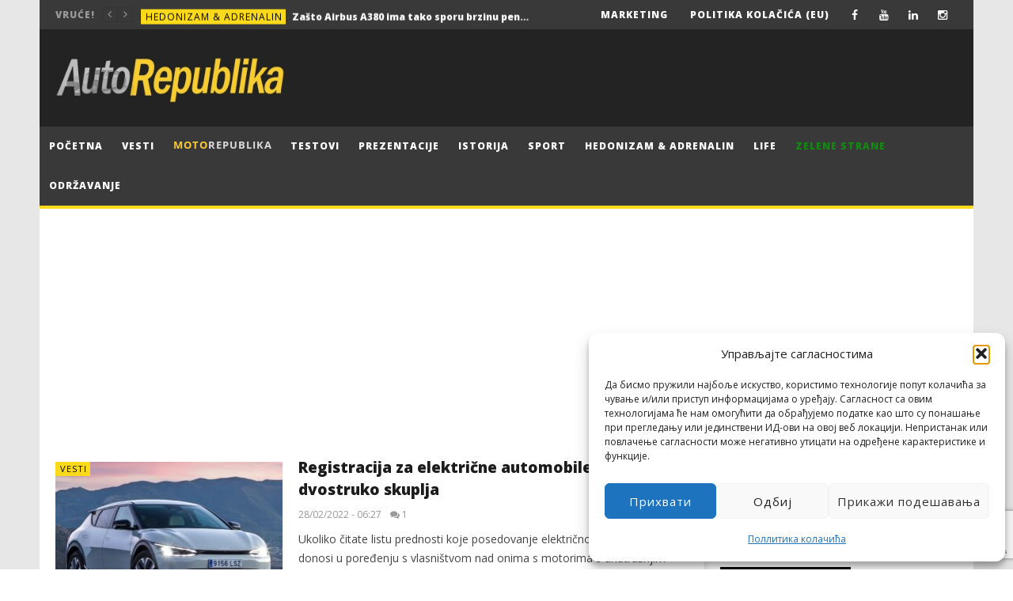

--- FILE ---
content_type: text/html; charset=utf-8
request_url: https://www.google.com/recaptcha/api2/anchor?ar=1&k=6LdimN8UAAAAAM-KXhf9lztjn4VhRayy3taNyYxx&co=aHR0cHM6Ly9hdXRvcmVwdWJsaWthLmNvbTo0NDM.&hl=en&v=PoyoqOPhxBO7pBk68S4YbpHZ&size=invisible&anchor-ms=80000&execute-ms=30000&cb=ye837qyx9n06
body_size: 48596
content:
<!DOCTYPE HTML><html dir="ltr" lang="en"><head><meta http-equiv="Content-Type" content="text/html; charset=UTF-8">
<meta http-equiv="X-UA-Compatible" content="IE=edge">
<title>reCAPTCHA</title>
<style type="text/css">
/* cyrillic-ext */
@font-face {
  font-family: 'Roboto';
  font-style: normal;
  font-weight: 400;
  font-stretch: 100%;
  src: url(//fonts.gstatic.com/s/roboto/v48/KFO7CnqEu92Fr1ME7kSn66aGLdTylUAMa3GUBHMdazTgWw.woff2) format('woff2');
  unicode-range: U+0460-052F, U+1C80-1C8A, U+20B4, U+2DE0-2DFF, U+A640-A69F, U+FE2E-FE2F;
}
/* cyrillic */
@font-face {
  font-family: 'Roboto';
  font-style: normal;
  font-weight: 400;
  font-stretch: 100%;
  src: url(//fonts.gstatic.com/s/roboto/v48/KFO7CnqEu92Fr1ME7kSn66aGLdTylUAMa3iUBHMdazTgWw.woff2) format('woff2');
  unicode-range: U+0301, U+0400-045F, U+0490-0491, U+04B0-04B1, U+2116;
}
/* greek-ext */
@font-face {
  font-family: 'Roboto';
  font-style: normal;
  font-weight: 400;
  font-stretch: 100%;
  src: url(//fonts.gstatic.com/s/roboto/v48/KFO7CnqEu92Fr1ME7kSn66aGLdTylUAMa3CUBHMdazTgWw.woff2) format('woff2');
  unicode-range: U+1F00-1FFF;
}
/* greek */
@font-face {
  font-family: 'Roboto';
  font-style: normal;
  font-weight: 400;
  font-stretch: 100%;
  src: url(//fonts.gstatic.com/s/roboto/v48/KFO7CnqEu92Fr1ME7kSn66aGLdTylUAMa3-UBHMdazTgWw.woff2) format('woff2');
  unicode-range: U+0370-0377, U+037A-037F, U+0384-038A, U+038C, U+038E-03A1, U+03A3-03FF;
}
/* math */
@font-face {
  font-family: 'Roboto';
  font-style: normal;
  font-weight: 400;
  font-stretch: 100%;
  src: url(//fonts.gstatic.com/s/roboto/v48/KFO7CnqEu92Fr1ME7kSn66aGLdTylUAMawCUBHMdazTgWw.woff2) format('woff2');
  unicode-range: U+0302-0303, U+0305, U+0307-0308, U+0310, U+0312, U+0315, U+031A, U+0326-0327, U+032C, U+032F-0330, U+0332-0333, U+0338, U+033A, U+0346, U+034D, U+0391-03A1, U+03A3-03A9, U+03B1-03C9, U+03D1, U+03D5-03D6, U+03F0-03F1, U+03F4-03F5, U+2016-2017, U+2034-2038, U+203C, U+2040, U+2043, U+2047, U+2050, U+2057, U+205F, U+2070-2071, U+2074-208E, U+2090-209C, U+20D0-20DC, U+20E1, U+20E5-20EF, U+2100-2112, U+2114-2115, U+2117-2121, U+2123-214F, U+2190, U+2192, U+2194-21AE, U+21B0-21E5, U+21F1-21F2, U+21F4-2211, U+2213-2214, U+2216-22FF, U+2308-230B, U+2310, U+2319, U+231C-2321, U+2336-237A, U+237C, U+2395, U+239B-23B7, U+23D0, U+23DC-23E1, U+2474-2475, U+25AF, U+25B3, U+25B7, U+25BD, U+25C1, U+25CA, U+25CC, U+25FB, U+266D-266F, U+27C0-27FF, U+2900-2AFF, U+2B0E-2B11, U+2B30-2B4C, U+2BFE, U+3030, U+FF5B, U+FF5D, U+1D400-1D7FF, U+1EE00-1EEFF;
}
/* symbols */
@font-face {
  font-family: 'Roboto';
  font-style: normal;
  font-weight: 400;
  font-stretch: 100%;
  src: url(//fonts.gstatic.com/s/roboto/v48/KFO7CnqEu92Fr1ME7kSn66aGLdTylUAMaxKUBHMdazTgWw.woff2) format('woff2');
  unicode-range: U+0001-000C, U+000E-001F, U+007F-009F, U+20DD-20E0, U+20E2-20E4, U+2150-218F, U+2190, U+2192, U+2194-2199, U+21AF, U+21E6-21F0, U+21F3, U+2218-2219, U+2299, U+22C4-22C6, U+2300-243F, U+2440-244A, U+2460-24FF, U+25A0-27BF, U+2800-28FF, U+2921-2922, U+2981, U+29BF, U+29EB, U+2B00-2BFF, U+4DC0-4DFF, U+FFF9-FFFB, U+10140-1018E, U+10190-1019C, U+101A0, U+101D0-101FD, U+102E0-102FB, U+10E60-10E7E, U+1D2C0-1D2D3, U+1D2E0-1D37F, U+1F000-1F0FF, U+1F100-1F1AD, U+1F1E6-1F1FF, U+1F30D-1F30F, U+1F315, U+1F31C, U+1F31E, U+1F320-1F32C, U+1F336, U+1F378, U+1F37D, U+1F382, U+1F393-1F39F, U+1F3A7-1F3A8, U+1F3AC-1F3AF, U+1F3C2, U+1F3C4-1F3C6, U+1F3CA-1F3CE, U+1F3D4-1F3E0, U+1F3ED, U+1F3F1-1F3F3, U+1F3F5-1F3F7, U+1F408, U+1F415, U+1F41F, U+1F426, U+1F43F, U+1F441-1F442, U+1F444, U+1F446-1F449, U+1F44C-1F44E, U+1F453, U+1F46A, U+1F47D, U+1F4A3, U+1F4B0, U+1F4B3, U+1F4B9, U+1F4BB, U+1F4BF, U+1F4C8-1F4CB, U+1F4D6, U+1F4DA, U+1F4DF, U+1F4E3-1F4E6, U+1F4EA-1F4ED, U+1F4F7, U+1F4F9-1F4FB, U+1F4FD-1F4FE, U+1F503, U+1F507-1F50B, U+1F50D, U+1F512-1F513, U+1F53E-1F54A, U+1F54F-1F5FA, U+1F610, U+1F650-1F67F, U+1F687, U+1F68D, U+1F691, U+1F694, U+1F698, U+1F6AD, U+1F6B2, U+1F6B9-1F6BA, U+1F6BC, U+1F6C6-1F6CF, U+1F6D3-1F6D7, U+1F6E0-1F6EA, U+1F6F0-1F6F3, U+1F6F7-1F6FC, U+1F700-1F7FF, U+1F800-1F80B, U+1F810-1F847, U+1F850-1F859, U+1F860-1F887, U+1F890-1F8AD, U+1F8B0-1F8BB, U+1F8C0-1F8C1, U+1F900-1F90B, U+1F93B, U+1F946, U+1F984, U+1F996, U+1F9E9, U+1FA00-1FA6F, U+1FA70-1FA7C, U+1FA80-1FA89, U+1FA8F-1FAC6, U+1FACE-1FADC, U+1FADF-1FAE9, U+1FAF0-1FAF8, U+1FB00-1FBFF;
}
/* vietnamese */
@font-face {
  font-family: 'Roboto';
  font-style: normal;
  font-weight: 400;
  font-stretch: 100%;
  src: url(//fonts.gstatic.com/s/roboto/v48/KFO7CnqEu92Fr1ME7kSn66aGLdTylUAMa3OUBHMdazTgWw.woff2) format('woff2');
  unicode-range: U+0102-0103, U+0110-0111, U+0128-0129, U+0168-0169, U+01A0-01A1, U+01AF-01B0, U+0300-0301, U+0303-0304, U+0308-0309, U+0323, U+0329, U+1EA0-1EF9, U+20AB;
}
/* latin-ext */
@font-face {
  font-family: 'Roboto';
  font-style: normal;
  font-weight: 400;
  font-stretch: 100%;
  src: url(//fonts.gstatic.com/s/roboto/v48/KFO7CnqEu92Fr1ME7kSn66aGLdTylUAMa3KUBHMdazTgWw.woff2) format('woff2');
  unicode-range: U+0100-02BA, U+02BD-02C5, U+02C7-02CC, U+02CE-02D7, U+02DD-02FF, U+0304, U+0308, U+0329, U+1D00-1DBF, U+1E00-1E9F, U+1EF2-1EFF, U+2020, U+20A0-20AB, U+20AD-20C0, U+2113, U+2C60-2C7F, U+A720-A7FF;
}
/* latin */
@font-face {
  font-family: 'Roboto';
  font-style: normal;
  font-weight: 400;
  font-stretch: 100%;
  src: url(//fonts.gstatic.com/s/roboto/v48/KFO7CnqEu92Fr1ME7kSn66aGLdTylUAMa3yUBHMdazQ.woff2) format('woff2');
  unicode-range: U+0000-00FF, U+0131, U+0152-0153, U+02BB-02BC, U+02C6, U+02DA, U+02DC, U+0304, U+0308, U+0329, U+2000-206F, U+20AC, U+2122, U+2191, U+2193, U+2212, U+2215, U+FEFF, U+FFFD;
}
/* cyrillic-ext */
@font-face {
  font-family: 'Roboto';
  font-style: normal;
  font-weight: 500;
  font-stretch: 100%;
  src: url(//fonts.gstatic.com/s/roboto/v48/KFO7CnqEu92Fr1ME7kSn66aGLdTylUAMa3GUBHMdazTgWw.woff2) format('woff2');
  unicode-range: U+0460-052F, U+1C80-1C8A, U+20B4, U+2DE0-2DFF, U+A640-A69F, U+FE2E-FE2F;
}
/* cyrillic */
@font-face {
  font-family: 'Roboto';
  font-style: normal;
  font-weight: 500;
  font-stretch: 100%;
  src: url(//fonts.gstatic.com/s/roboto/v48/KFO7CnqEu92Fr1ME7kSn66aGLdTylUAMa3iUBHMdazTgWw.woff2) format('woff2');
  unicode-range: U+0301, U+0400-045F, U+0490-0491, U+04B0-04B1, U+2116;
}
/* greek-ext */
@font-face {
  font-family: 'Roboto';
  font-style: normal;
  font-weight: 500;
  font-stretch: 100%;
  src: url(//fonts.gstatic.com/s/roboto/v48/KFO7CnqEu92Fr1ME7kSn66aGLdTylUAMa3CUBHMdazTgWw.woff2) format('woff2');
  unicode-range: U+1F00-1FFF;
}
/* greek */
@font-face {
  font-family: 'Roboto';
  font-style: normal;
  font-weight: 500;
  font-stretch: 100%;
  src: url(//fonts.gstatic.com/s/roboto/v48/KFO7CnqEu92Fr1ME7kSn66aGLdTylUAMa3-UBHMdazTgWw.woff2) format('woff2');
  unicode-range: U+0370-0377, U+037A-037F, U+0384-038A, U+038C, U+038E-03A1, U+03A3-03FF;
}
/* math */
@font-face {
  font-family: 'Roboto';
  font-style: normal;
  font-weight: 500;
  font-stretch: 100%;
  src: url(//fonts.gstatic.com/s/roboto/v48/KFO7CnqEu92Fr1ME7kSn66aGLdTylUAMawCUBHMdazTgWw.woff2) format('woff2');
  unicode-range: U+0302-0303, U+0305, U+0307-0308, U+0310, U+0312, U+0315, U+031A, U+0326-0327, U+032C, U+032F-0330, U+0332-0333, U+0338, U+033A, U+0346, U+034D, U+0391-03A1, U+03A3-03A9, U+03B1-03C9, U+03D1, U+03D5-03D6, U+03F0-03F1, U+03F4-03F5, U+2016-2017, U+2034-2038, U+203C, U+2040, U+2043, U+2047, U+2050, U+2057, U+205F, U+2070-2071, U+2074-208E, U+2090-209C, U+20D0-20DC, U+20E1, U+20E5-20EF, U+2100-2112, U+2114-2115, U+2117-2121, U+2123-214F, U+2190, U+2192, U+2194-21AE, U+21B0-21E5, U+21F1-21F2, U+21F4-2211, U+2213-2214, U+2216-22FF, U+2308-230B, U+2310, U+2319, U+231C-2321, U+2336-237A, U+237C, U+2395, U+239B-23B7, U+23D0, U+23DC-23E1, U+2474-2475, U+25AF, U+25B3, U+25B7, U+25BD, U+25C1, U+25CA, U+25CC, U+25FB, U+266D-266F, U+27C0-27FF, U+2900-2AFF, U+2B0E-2B11, U+2B30-2B4C, U+2BFE, U+3030, U+FF5B, U+FF5D, U+1D400-1D7FF, U+1EE00-1EEFF;
}
/* symbols */
@font-face {
  font-family: 'Roboto';
  font-style: normal;
  font-weight: 500;
  font-stretch: 100%;
  src: url(//fonts.gstatic.com/s/roboto/v48/KFO7CnqEu92Fr1ME7kSn66aGLdTylUAMaxKUBHMdazTgWw.woff2) format('woff2');
  unicode-range: U+0001-000C, U+000E-001F, U+007F-009F, U+20DD-20E0, U+20E2-20E4, U+2150-218F, U+2190, U+2192, U+2194-2199, U+21AF, U+21E6-21F0, U+21F3, U+2218-2219, U+2299, U+22C4-22C6, U+2300-243F, U+2440-244A, U+2460-24FF, U+25A0-27BF, U+2800-28FF, U+2921-2922, U+2981, U+29BF, U+29EB, U+2B00-2BFF, U+4DC0-4DFF, U+FFF9-FFFB, U+10140-1018E, U+10190-1019C, U+101A0, U+101D0-101FD, U+102E0-102FB, U+10E60-10E7E, U+1D2C0-1D2D3, U+1D2E0-1D37F, U+1F000-1F0FF, U+1F100-1F1AD, U+1F1E6-1F1FF, U+1F30D-1F30F, U+1F315, U+1F31C, U+1F31E, U+1F320-1F32C, U+1F336, U+1F378, U+1F37D, U+1F382, U+1F393-1F39F, U+1F3A7-1F3A8, U+1F3AC-1F3AF, U+1F3C2, U+1F3C4-1F3C6, U+1F3CA-1F3CE, U+1F3D4-1F3E0, U+1F3ED, U+1F3F1-1F3F3, U+1F3F5-1F3F7, U+1F408, U+1F415, U+1F41F, U+1F426, U+1F43F, U+1F441-1F442, U+1F444, U+1F446-1F449, U+1F44C-1F44E, U+1F453, U+1F46A, U+1F47D, U+1F4A3, U+1F4B0, U+1F4B3, U+1F4B9, U+1F4BB, U+1F4BF, U+1F4C8-1F4CB, U+1F4D6, U+1F4DA, U+1F4DF, U+1F4E3-1F4E6, U+1F4EA-1F4ED, U+1F4F7, U+1F4F9-1F4FB, U+1F4FD-1F4FE, U+1F503, U+1F507-1F50B, U+1F50D, U+1F512-1F513, U+1F53E-1F54A, U+1F54F-1F5FA, U+1F610, U+1F650-1F67F, U+1F687, U+1F68D, U+1F691, U+1F694, U+1F698, U+1F6AD, U+1F6B2, U+1F6B9-1F6BA, U+1F6BC, U+1F6C6-1F6CF, U+1F6D3-1F6D7, U+1F6E0-1F6EA, U+1F6F0-1F6F3, U+1F6F7-1F6FC, U+1F700-1F7FF, U+1F800-1F80B, U+1F810-1F847, U+1F850-1F859, U+1F860-1F887, U+1F890-1F8AD, U+1F8B0-1F8BB, U+1F8C0-1F8C1, U+1F900-1F90B, U+1F93B, U+1F946, U+1F984, U+1F996, U+1F9E9, U+1FA00-1FA6F, U+1FA70-1FA7C, U+1FA80-1FA89, U+1FA8F-1FAC6, U+1FACE-1FADC, U+1FADF-1FAE9, U+1FAF0-1FAF8, U+1FB00-1FBFF;
}
/* vietnamese */
@font-face {
  font-family: 'Roboto';
  font-style: normal;
  font-weight: 500;
  font-stretch: 100%;
  src: url(//fonts.gstatic.com/s/roboto/v48/KFO7CnqEu92Fr1ME7kSn66aGLdTylUAMa3OUBHMdazTgWw.woff2) format('woff2');
  unicode-range: U+0102-0103, U+0110-0111, U+0128-0129, U+0168-0169, U+01A0-01A1, U+01AF-01B0, U+0300-0301, U+0303-0304, U+0308-0309, U+0323, U+0329, U+1EA0-1EF9, U+20AB;
}
/* latin-ext */
@font-face {
  font-family: 'Roboto';
  font-style: normal;
  font-weight: 500;
  font-stretch: 100%;
  src: url(//fonts.gstatic.com/s/roboto/v48/KFO7CnqEu92Fr1ME7kSn66aGLdTylUAMa3KUBHMdazTgWw.woff2) format('woff2');
  unicode-range: U+0100-02BA, U+02BD-02C5, U+02C7-02CC, U+02CE-02D7, U+02DD-02FF, U+0304, U+0308, U+0329, U+1D00-1DBF, U+1E00-1E9F, U+1EF2-1EFF, U+2020, U+20A0-20AB, U+20AD-20C0, U+2113, U+2C60-2C7F, U+A720-A7FF;
}
/* latin */
@font-face {
  font-family: 'Roboto';
  font-style: normal;
  font-weight: 500;
  font-stretch: 100%;
  src: url(//fonts.gstatic.com/s/roboto/v48/KFO7CnqEu92Fr1ME7kSn66aGLdTylUAMa3yUBHMdazQ.woff2) format('woff2');
  unicode-range: U+0000-00FF, U+0131, U+0152-0153, U+02BB-02BC, U+02C6, U+02DA, U+02DC, U+0304, U+0308, U+0329, U+2000-206F, U+20AC, U+2122, U+2191, U+2193, U+2212, U+2215, U+FEFF, U+FFFD;
}
/* cyrillic-ext */
@font-face {
  font-family: 'Roboto';
  font-style: normal;
  font-weight: 900;
  font-stretch: 100%;
  src: url(//fonts.gstatic.com/s/roboto/v48/KFO7CnqEu92Fr1ME7kSn66aGLdTylUAMa3GUBHMdazTgWw.woff2) format('woff2');
  unicode-range: U+0460-052F, U+1C80-1C8A, U+20B4, U+2DE0-2DFF, U+A640-A69F, U+FE2E-FE2F;
}
/* cyrillic */
@font-face {
  font-family: 'Roboto';
  font-style: normal;
  font-weight: 900;
  font-stretch: 100%;
  src: url(//fonts.gstatic.com/s/roboto/v48/KFO7CnqEu92Fr1ME7kSn66aGLdTylUAMa3iUBHMdazTgWw.woff2) format('woff2');
  unicode-range: U+0301, U+0400-045F, U+0490-0491, U+04B0-04B1, U+2116;
}
/* greek-ext */
@font-face {
  font-family: 'Roboto';
  font-style: normal;
  font-weight: 900;
  font-stretch: 100%;
  src: url(//fonts.gstatic.com/s/roboto/v48/KFO7CnqEu92Fr1ME7kSn66aGLdTylUAMa3CUBHMdazTgWw.woff2) format('woff2');
  unicode-range: U+1F00-1FFF;
}
/* greek */
@font-face {
  font-family: 'Roboto';
  font-style: normal;
  font-weight: 900;
  font-stretch: 100%;
  src: url(//fonts.gstatic.com/s/roboto/v48/KFO7CnqEu92Fr1ME7kSn66aGLdTylUAMa3-UBHMdazTgWw.woff2) format('woff2');
  unicode-range: U+0370-0377, U+037A-037F, U+0384-038A, U+038C, U+038E-03A1, U+03A3-03FF;
}
/* math */
@font-face {
  font-family: 'Roboto';
  font-style: normal;
  font-weight: 900;
  font-stretch: 100%;
  src: url(//fonts.gstatic.com/s/roboto/v48/KFO7CnqEu92Fr1ME7kSn66aGLdTylUAMawCUBHMdazTgWw.woff2) format('woff2');
  unicode-range: U+0302-0303, U+0305, U+0307-0308, U+0310, U+0312, U+0315, U+031A, U+0326-0327, U+032C, U+032F-0330, U+0332-0333, U+0338, U+033A, U+0346, U+034D, U+0391-03A1, U+03A3-03A9, U+03B1-03C9, U+03D1, U+03D5-03D6, U+03F0-03F1, U+03F4-03F5, U+2016-2017, U+2034-2038, U+203C, U+2040, U+2043, U+2047, U+2050, U+2057, U+205F, U+2070-2071, U+2074-208E, U+2090-209C, U+20D0-20DC, U+20E1, U+20E5-20EF, U+2100-2112, U+2114-2115, U+2117-2121, U+2123-214F, U+2190, U+2192, U+2194-21AE, U+21B0-21E5, U+21F1-21F2, U+21F4-2211, U+2213-2214, U+2216-22FF, U+2308-230B, U+2310, U+2319, U+231C-2321, U+2336-237A, U+237C, U+2395, U+239B-23B7, U+23D0, U+23DC-23E1, U+2474-2475, U+25AF, U+25B3, U+25B7, U+25BD, U+25C1, U+25CA, U+25CC, U+25FB, U+266D-266F, U+27C0-27FF, U+2900-2AFF, U+2B0E-2B11, U+2B30-2B4C, U+2BFE, U+3030, U+FF5B, U+FF5D, U+1D400-1D7FF, U+1EE00-1EEFF;
}
/* symbols */
@font-face {
  font-family: 'Roboto';
  font-style: normal;
  font-weight: 900;
  font-stretch: 100%;
  src: url(//fonts.gstatic.com/s/roboto/v48/KFO7CnqEu92Fr1ME7kSn66aGLdTylUAMaxKUBHMdazTgWw.woff2) format('woff2');
  unicode-range: U+0001-000C, U+000E-001F, U+007F-009F, U+20DD-20E0, U+20E2-20E4, U+2150-218F, U+2190, U+2192, U+2194-2199, U+21AF, U+21E6-21F0, U+21F3, U+2218-2219, U+2299, U+22C4-22C6, U+2300-243F, U+2440-244A, U+2460-24FF, U+25A0-27BF, U+2800-28FF, U+2921-2922, U+2981, U+29BF, U+29EB, U+2B00-2BFF, U+4DC0-4DFF, U+FFF9-FFFB, U+10140-1018E, U+10190-1019C, U+101A0, U+101D0-101FD, U+102E0-102FB, U+10E60-10E7E, U+1D2C0-1D2D3, U+1D2E0-1D37F, U+1F000-1F0FF, U+1F100-1F1AD, U+1F1E6-1F1FF, U+1F30D-1F30F, U+1F315, U+1F31C, U+1F31E, U+1F320-1F32C, U+1F336, U+1F378, U+1F37D, U+1F382, U+1F393-1F39F, U+1F3A7-1F3A8, U+1F3AC-1F3AF, U+1F3C2, U+1F3C4-1F3C6, U+1F3CA-1F3CE, U+1F3D4-1F3E0, U+1F3ED, U+1F3F1-1F3F3, U+1F3F5-1F3F7, U+1F408, U+1F415, U+1F41F, U+1F426, U+1F43F, U+1F441-1F442, U+1F444, U+1F446-1F449, U+1F44C-1F44E, U+1F453, U+1F46A, U+1F47D, U+1F4A3, U+1F4B0, U+1F4B3, U+1F4B9, U+1F4BB, U+1F4BF, U+1F4C8-1F4CB, U+1F4D6, U+1F4DA, U+1F4DF, U+1F4E3-1F4E6, U+1F4EA-1F4ED, U+1F4F7, U+1F4F9-1F4FB, U+1F4FD-1F4FE, U+1F503, U+1F507-1F50B, U+1F50D, U+1F512-1F513, U+1F53E-1F54A, U+1F54F-1F5FA, U+1F610, U+1F650-1F67F, U+1F687, U+1F68D, U+1F691, U+1F694, U+1F698, U+1F6AD, U+1F6B2, U+1F6B9-1F6BA, U+1F6BC, U+1F6C6-1F6CF, U+1F6D3-1F6D7, U+1F6E0-1F6EA, U+1F6F0-1F6F3, U+1F6F7-1F6FC, U+1F700-1F7FF, U+1F800-1F80B, U+1F810-1F847, U+1F850-1F859, U+1F860-1F887, U+1F890-1F8AD, U+1F8B0-1F8BB, U+1F8C0-1F8C1, U+1F900-1F90B, U+1F93B, U+1F946, U+1F984, U+1F996, U+1F9E9, U+1FA00-1FA6F, U+1FA70-1FA7C, U+1FA80-1FA89, U+1FA8F-1FAC6, U+1FACE-1FADC, U+1FADF-1FAE9, U+1FAF0-1FAF8, U+1FB00-1FBFF;
}
/* vietnamese */
@font-face {
  font-family: 'Roboto';
  font-style: normal;
  font-weight: 900;
  font-stretch: 100%;
  src: url(//fonts.gstatic.com/s/roboto/v48/KFO7CnqEu92Fr1ME7kSn66aGLdTylUAMa3OUBHMdazTgWw.woff2) format('woff2');
  unicode-range: U+0102-0103, U+0110-0111, U+0128-0129, U+0168-0169, U+01A0-01A1, U+01AF-01B0, U+0300-0301, U+0303-0304, U+0308-0309, U+0323, U+0329, U+1EA0-1EF9, U+20AB;
}
/* latin-ext */
@font-face {
  font-family: 'Roboto';
  font-style: normal;
  font-weight: 900;
  font-stretch: 100%;
  src: url(//fonts.gstatic.com/s/roboto/v48/KFO7CnqEu92Fr1ME7kSn66aGLdTylUAMa3KUBHMdazTgWw.woff2) format('woff2');
  unicode-range: U+0100-02BA, U+02BD-02C5, U+02C7-02CC, U+02CE-02D7, U+02DD-02FF, U+0304, U+0308, U+0329, U+1D00-1DBF, U+1E00-1E9F, U+1EF2-1EFF, U+2020, U+20A0-20AB, U+20AD-20C0, U+2113, U+2C60-2C7F, U+A720-A7FF;
}
/* latin */
@font-face {
  font-family: 'Roboto';
  font-style: normal;
  font-weight: 900;
  font-stretch: 100%;
  src: url(//fonts.gstatic.com/s/roboto/v48/KFO7CnqEu92Fr1ME7kSn66aGLdTylUAMa3yUBHMdazQ.woff2) format('woff2');
  unicode-range: U+0000-00FF, U+0131, U+0152-0153, U+02BB-02BC, U+02C6, U+02DA, U+02DC, U+0304, U+0308, U+0329, U+2000-206F, U+20AC, U+2122, U+2191, U+2193, U+2212, U+2215, U+FEFF, U+FFFD;
}

</style>
<link rel="stylesheet" type="text/css" href="https://www.gstatic.com/recaptcha/releases/PoyoqOPhxBO7pBk68S4YbpHZ/styles__ltr.css">
<script nonce="yuIYWmc10ssrSYOYR7QOYQ" type="text/javascript">window['__recaptcha_api'] = 'https://www.google.com/recaptcha/api2/';</script>
<script type="text/javascript" src="https://www.gstatic.com/recaptcha/releases/PoyoqOPhxBO7pBk68S4YbpHZ/recaptcha__en.js" nonce="yuIYWmc10ssrSYOYR7QOYQ">
      
    </script></head>
<body><div id="rc-anchor-alert" class="rc-anchor-alert"></div>
<input type="hidden" id="recaptcha-token" value="[base64]">
<script type="text/javascript" nonce="yuIYWmc10ssrSYOYR7QOYQ">
      recaptcha.anchor.Main.init("[\x22ainput\x22,[\x22bgdata\x22,\x22\x22,\[base64]/[base64]/MjU1Ong/[base64]/[base64]/[base64]/[base64]/[base64]/[base64]/[base64]/[base64]/[base64]/[base64]/[base64]/[base64]/[base64]/[base64]/[base64]\\u003d\x22,\[base64]\\u003d\\u003d\x22,\x22w6M1VkzCucKawrTClcO2wqgZJsOuw4DDqXktwoXDpsOmwqbDikgaB8K2wooCPQVJBcOgw5HDjsKGwpV6ViJQw6EFw4XCugHCnRFHVcOzw6PCmRjCjsKbVMOkfcO9wq92wq5vIBUew5DCvHvCrMOQFcOFw7Vww6VZCcOCwpxUwqTDmgBcLhYqbnZIw7x/YsK+w6tBw6nDrsOLw5AJw5TDgXTClsKOworDmyTDmBcXw6skFUHDsUxzw7nDtkPCjxHCqMOPwonCrcKMAMK6wphVwpYQTWV7SmNaw4Fiw4nDilfDs8OLwpbCsMK3worDiMKVTldCGx8KNUhEE33DlMKDwpcRw411FMKna8ODw6PCr8OwKMOtwq/CgVUOBcOIMlXCkVAAw5LDuwjCik0tQsOJw7ESw7/[base64]/[base64]/BS7CvcKSc2DDkB/[base64]/w44sw5JOw4w+LsK0w71nw51vBD/[base64]/Dkl1saDHDj8O6w4jDhsKbY8Kqw5J4NTrCnsOkTRcfwprDqsOzw69kw7s9w4fCicO+WhsCQcO9LsObwoLCk8O/Y8K+w7c6E8KYwojDuyVZLMKSOMK2O8OSEMKNBAbDicO3QHVgIytSwr1iREZGfMKmwrp3Tj5ow7k6w47CiTvDjG54wotUQW7CosKRwqJqKMOFwr8HwovDhgzCkDN4DXfCqsOqHsOnSzvDmHXDkBEQw7rCokxGB8K4wpFgTGLDksObwq3Dq8Oiw5bCtMOqV8OWOcK/UsOpccOVwrRRRcKEWRkqwpPDmF/DmMKZdcOlw6ogUsKhWcOpw4Jxw5sBwqjCsMK/cSbDgBbCtx4UwrbCknjDrMOJXcOwwoMncsKaLABcw70MUcODEmAweWUYwpvCvcKOw6DDnjoGQsKfwo5jYU/DqR4ZB8OkeMKLw4xbwp1IwrJbwprDksOIOcOzTMOiw5PDuU3Ci3IcwoPDu8KjI8O4FcOhf8OZEsOCJsKnGcOSKzUBasOndlhjUHFswqQgbsKGw7XCqcKmw4HCvHTDsm/DlcOpa8Obenl5w5EjMBZyRcKqw50MB8Oyw7zCrcK/P1k8BcK1wrbCvRFywovCgwzCiCw+wrB6FyUAw5jDtHYfcWzCrBB2w6zCsyLCklgDw65KRMOIw43DuTfCkMKYw6RSw6/[base64]/Du8OzacKTJcORw6/[base64]/w6bCpQfDhcK8w7nCkn/DjyjChcO1MD5BAMOpw5pVwqfCk8OGwr0LwrZAw7MnaMO/wpXDhsOVN2XCj8OywpBvw4TDkBAJw7TDicKyE1o7WUnCgydRQsOISCbDnsKEwqfCggHCvMORw4DCu8KdwrAyUsKmR8KYPcOHwoTCvmRAwpx+wovCknwhOMKVbMKFVjXCulc3YsKVwoLDrMOmEWkkFV/Drm/CrmXCoGgFaMOMfMOIBGLCgiHCugPCiXDDvsOSWcOkwq/[base64]/Cuh5KL3dFw5jDljlmSiJHO8KAYMOvKRrDjMKqX8O6w6MJYW5FwpbCvMKGJ8KBOXkPXsOewrHCtgbCgAkLwqTDt8KLwqXCoMOdwpvDr8KJwo59woLCs8K7C8KawqXChSZ/wq4oc3XCvcKUw7LCisKfJ8OHRXrCqsO9XTXDvV7DuMK/[base64]/UAHCmsK2ScO/w5VlwrrCu2TCt8KDwq47w5hMwrvDnHpUU8OhBWs0wqQMw4oewqLDqysLaMOZw4x+wrXCncObwoHClDEPU23Dr8K4wqoOw4zDmgNJW8OgAsKlw4dzw58EayzDqsO2w7TDrj5Bw4bCl0Mxw4vDjk4nwoXDmElIw4M/NTTCkH3DhcKcwqzCr8KbwrELw4LCisKGTGXDn8OUVsO9wqcmwoE/w7PDjDkUwo5Zw5fDvwoRw6XDhMOZw7lgYnzCq1spw6nDl1/[base64]/wqsbd8KlPxw/w53Du17DomzCr2XCi8KiwqVvTMOswpvCtcKpEsK0woxvw5PCmHXDk8ONbMKwwrUuwpBFVBsmwp3ClMO7XU1Pw6Vmw4rCpHF+w7UiSjQ+w61/[base64]/CtzMRHTvDtlsMcW9cZcOiXsOEw5A7wrxhw4XDiR1Zw5QYwp3CmQPCv8K0wpDDj8ODNMOOw7dQwqBCMFNnG8Kiw6cQw5PCv8OuwrHCkirDjcO3DWcVfcKeJDJcVBIaDh/CtBMLw7jCm0orAcKmP8O+w6/CtlnCkEI5wrE1Y8OxJwJ+wrpEIWLDiMKHw4Ruw5B3cF/CsVw1bsKVw6tPH8OhGGfCnsKLwoPDogvDjcOiwqYPw5tIbcK6c8OWw7PCqMK7aBfDn8OQw5/CusKRBhzCmAnDsQ10w6M3wqbCocOWUWfDrArCpsOtLAvChsOqwotXJsOMw5Y5w6MeNBIte8KsKULClsKlw7tyw7nCpMKJw54qDQjDkWHCnA5sw5kgwq4CFl0lwptyYS/DkyMhw6XDusK/eTpywq5Iw6cmw4fDsjPCoBrCsMOcw7/[base64]/[base64]/CvsKXwr/Cv8K0wpxkw7kBAC8hwqEgdMOTwozDtFY5LxwQRcODwrbDncKDaU3DrWHDmQxnRsK/w5PCj8KewpnCgBwFw5nChsKffcOhwqlEKQ3DhMK7SSEawqrDowDDvj4JwotOL3FocknDmHnChcKACinClMKVw5ssRMOFwofDi8OFwoHCpcK3w6zDlmrCiXfCpMOWWG7DtsONdDbCocOfwqTDuj7DnsKhPH7CvMOROcOHwq/CpBvClR5Zw4hecF7CjMKYGMK8WcOZZ8OTaMO9wo8gUXLCqSTDo8KZHcKxw7fDiizCt2ojwr3CicO5wrDCksKMDQDCrsOsw5IyASrCjcKqen9pRFLDtcKfV0hKaMKZA8KhbcKGwr/CusOFdMKzfsOQwoMGSXvCk8OAwrrCg8Oyw44ywrTCjyhmDMKENzTCicKydBRxw4xGwoFcXsK9w5kBwqBhwpXDmh/DjsKVQcOxwr5Pwpw+w7zCvgZzw73DgE7DhcOaw4AiMAR9wp7CikZwwo4resOjwrnDrw98w5nDn8KhBcKpABzCsCvCtllEwohuwroeOMOVeEBowqPCm8Ozwp7DsMOywqrDmMOcb8KGOsKGwrTCn8KOwpzDl8K9GcOYwr07wod1PsO1w5PCtMK2w6nCrsKAw5TCnSVvwo/Cs2AQAwbDsnLCkkcwwq/CrcOZS8OMw7/DosKCw5MbcRnCgwHCkcKywrTChR0Ewr1NcMO3wqTCtMKuwprDkcKBZ8OQW8K8w7TDhsK3w6rCgSDDsUsbw5/[base64]/[base64]/Chg/Cr0kCwqEow6MCwrHDtsOcwp4Jw4zDhMKNw6rDg03DuhfDiGtJw7JnYGbDvMOhwpXCjsKxw53CrcOHX8KbQsOPw43Ck2bCmsK0wr5TwqrCqlJ/w7vDsMKYMzkswqLCiWjDmz3CmMK5woPCl2MZwoNhwqPCncO9fcKPZcO3I31LCQk1XMKYwpo0w6QlRxMscMOlcHQoGkLDqClSf8OQBih/PsKQJ1HCpVDCmyM9w6I8wonClcOjw78awqbDhzBJdTdZw4zCicOow4jDu0jDrxjCj8O1w61iwrnCuA52w7vCqR3DsMO5w77DqU9fwrgNw4ckw6DCmHHCqVvDt3bDucOVEhXDqcO8wpDDv0R0wogFCcKSwr9KC8KnXMO1w4PCkMO/Ky7CtcOBw5tUwq1jw5rClzdkfGLDl8OWw57CsCxAV8OiwozCicKbSD3DnMOrw75bFsOJwoQBOMKHwootHsKWCgTDvMKEecOBb3PCvFZ6wo9yYSfClcKbw5PDpsOdwrzDkMOAO2IywozDkcKQwoEbdnzDvsOKb1bDi8O2Zk/[base64]/[base64]/DtHFuwrTCpC/DmMO6wp7CtMKgUMOhHkMMw7bColduwrAJwpdAC1ZlQyDDlcONwpUSQml9wrzCrR/Dvg3DgzgcNA9qPAlLwqA3w4jDsMO4woTClcKpS8Ohw5hLwo0Hw6IZw7bCnMKaw4/DlsOubcKfLBVmWX51DMOBwoMfwqAcwqcAw6PCvXgPOABbaMKfMcKkX1bCnsO2fGRcwq3CscOQworCslbDmWXCqsK/worDvsK1w6kpwrXDs8Opw4/DtCdWK8OUworDuMK6wpgEYMOqwozCucOFw5M4IMO/NBrChWkywprClcOXD0XDhQcFw7pfdHlbUUPDl8OSXgBQw5J0wqQOVhJrakUYw47DjcKSwp90w5U+JHFcXcK+EksvFcKNwozCr8KCR8O4dMORw5rCo8KJfMOLAcO9w54Uwrodwo/Ch8K1w6wJwpFqw5jCgcKwKsKNacKAWHLDqMKqw68hJnDCgMOuLljDjznCumzChn4pXDLCtSDDkGgXBnF2U8OGZsKYw5RMHjbChydkVMKMVhcHwqM3wrfCqcKEEsKhw6/Cn8KNw7BUw55oA8KfEU3Du8OgZcOZw57CnBHDj8Okw6A6GMOKSRbCtsORfVZYPMKxw6/[base64]/CqcKOS0cfwqnCpkzCtcOgwq/DiU7ClHfCjcO/[base64]/[base64]/[base64]/Cl8OARj3DoVtgXcOXw4MMRknCsUvDqMKxw5jDlD3DrcKxw4hmwpPDhi5FB2pTFVVrw7sfw4fChBLCu1rDtFJIwqtsDk4ROzzDg8Osa8OBw6wFVR1XZgnDlsK/Q0Q6ZUEwP8OcWMKRDRVXXBDCjsOoTsKvEEZ7fiRzXwsCwrXCiAJvPsOswqbCpzbDnQ50w40Wwp0XElZfw6nCjEHCsA7Dn8K6w7Nxw4oRI8KDw7Yyw6LCmsKtIAnDl8OwQsKELMK/w7PCu8O6w4PCnhvDtDIXLDTCjiZaDmfCo8O2w6k8wojDnsKgwpHDgislwrcea2/DrysBwoLDpCHDq3FzwqbDjXrDlhrDmcKuw6IdXsOfNMKaw7bDv8KSbmAHw53DsMO6CRsNVcOKahTCswUKw7PCulNSe8OzwpZcCxfDrnpnwo7CjMOKwpRcwoFLwq/CosO9wq5VVRHCtx1owo9kw4TCrMOGd8Ktw63DqcK4FU96w4M9OcO6ABrDtk93dXDCpsKkUB/DvsKxw6HCkhBQwqbDvMOOwoIbw63CtMO7w5vCq8KlP8OvIHN7TsKowopaRH7CkMOEwo7Cu0vDjMKJw5XCtsKCFWteaU3DuBzClsOeODrDphbDsSTDjsOUw7pgwo5Rw53CssK3w4XCiMKdcT/DhsKow7wEBBIaw5guOsOhasK7NsKAw5FYwr3CgsKew6VPWsO5wq/Dsxh8wqbDq8O/B8OpwqYMK8OmdcK4W8KpPsO6w6jDjXrDucKKD8KfZjvCtTjDmFR2wqZ5w5rDgyjCgWjCvcK/c8OzPlHDqMKkPsKYdsKPPlnCncOZwoDDkGFPO8ODGMKCw4DDvjPCiMOPwrnCkMOEY8Olw6/DpcOfw5XDk0sqDsKxLMOuDAdNZ8OuTn/DlRnDi8KEXsKYRcKow63Cr8KiIwrCk8K8wr7CtTVvw5vCiGQhZcOlRxthwp3DhgvDvsK3w7DCqsO/wrQhKMOLwrbCuMKpE8Otw785woTCm8KSwqvCtcKSOkMTwoVoVVTDrkHCjHjCqhjDn0bDqcO4aA9Pw5rCiXHDhnAARSjCm8OBO8OiwpHCsMKWGMO5w7XDp8Otw7wUdgkSDkQuaTArw4TCl8ORw67DtEwWBxU/wqzCsBxGa8O8f3hqZsOqB1JoXiXCicO+w7EAMHjCtlnDm3nCmsOhWsOsw4AwesOBw5jDq2DCkTvCiiPDucKJVkQmw4BKwoPCt3/DhjYYw5FDGwIbV8KsMsOSw6rCscOKV3vDqsOrdsO7wqZVU8KFw5h3w7LClyleTsKvdlJLVcOUw5BAw4/Csw/CqX4VNkLCiMK1wrwuwqPCjEnDl8KTwoJPw7x0IjbCoAw/wofCssKpF8K3w75Bw45NKsO1Ri0sw7DCtlnDncO8w4Q2CR8AUH7CkE7CnBcXwpXDoRPCmMOER2rCpsKQS0bCqsKADHpww63DpcOMwq/DisOSG34tYMK8w4BYFFZ/wrk+e8KOdMK7w4FZesKxcBQpR8O/A8KVw4TCuMOGw4IvYMKPJxTDk8O8KwTDscKOwo7ChFzCj8OTB21fKcOOw7nDiHsIwp3CjcOATcK4w4NdE8Oydm7CosKPwrzCqz/[base64]/DpVcpwoN0WcONw6xqw5QfD8O3Q8K8wrkME2EkZcOsw4VqZ8Kkw7bCnMOPEsK/E8OswrfClmp3YiIlwph6XnDChD/[base64]/AMOYw4Ykwp5Hwo3ChMOIOhQIRMO+wojCoX7DuV1wOMKoQRojFQnDo0QaWWfDlT/CpsOkw43CknpMwrDCp0kJUXlAeMOKw5g4w6NSw4d2BXXDs2gLwrRTRG7CphLClTLDhsOjw5bCsyZzRcOKwpTDi8OxIW8SdX5lwoggScOhwobCnXMiwoZ3YxIRwr98w6XChyMgUzZaw7RDdcOuJsOfwofDn8K5w5R7w5vCtCXDlcOdw4QxD8K/w7l0w4pSGkpUw5guZMOwAyTCpsK7cMOXfcKxfsO+E8OYcz3Co8OJL8OSw4cbPCwQwpbCvmfDlCfDncOgAzzDuUspwqIfEMKdwpA5w5FWbcKlH8K/DQw1HCEkw7ofw6rDlSLDgHlIw6XCncKWZR0QC8OmwrbCpAYpw5QzI8Osw5PCncOPwq/[base64]/T8OVwqLCpsOgwoRdT8OmKTLCvMKsw5TCh8KJwqY0EXPCglTCnsOiMC4Nw4vCm8KQDTXDi1rDojRSwpfCnMOtfktjSlsQwqcjw7/DtT89w79+VMOKwo4kw7sKw43CkSpgw79+woHDr2VyFsKICcOeJWbDp353XMO8w71bwrPChz0VwqBFwpoXWMKsw5dNwrTDucOBwoEVT2LCl3zChcOIc23CnMO8MFPCvMOFwpQMZmIBDR9Dw5tIfsKsPHRBVFo+JsOrB8Kew4UmcQDDrmRFw48OwrR1w5/[base64]/UFXCj8O+NV/[base64]/[base64]/DlCtrwpbCncKrwobDij7DrsK7Bw7DqsKew7jCv8OoSFbCkX3Cr0A4wojDiMK7E8KkXcKHwpxAwprDmsOewowJw7/DsMK8w7TChyTDuE9QRMO+wrwIAF7DkMKfw7HCq8OBwoDCp0nChcOxw5jClAnDhMKqw4XDpsK/w4tSMwtvBcKfwr0BwrBgLcKsJxAsHcKHJXXDkcKUA8KBw5TCvhTCvD1aZnw5wovDiyEfd3/ChsKGYQ/DvsOCw6t0FzfCihXDlMKow4oQwr/DmMOQeVrDoMKaw5hReMKQwpDCtcKiHjt/[base64]/CrcOtacKmK8Odw5Z/[base64]/CgMKrw5gAW8KACDzDoMOqwrhIwqXDuXHDjsOMw6ohG0p6w47Dl8KbwoNIFhIAw7LCqEPCocKub8K+w6nDsABvwq09w7Uzw7TDr8Kkw4FjNHLDsD/[base64]/[base64]/Cmj3DoyPDtkloIcK1w7rCsxR2PlpVSi5odmtIw6pjXgfDk0rCqcKkw7LCgz4ERnTDmDMgCnTCk8Olw4gnZ8KOUCQbwr1LLU9/w5/[base64]/[base64]/[base64]/Do8KiwpEGw4AnYQQdw6vCoRPCrsOuw7tpw6PDqMOefsOEwo1RwrxJwrLDnEvDu8OubibDvcOew5DCi8OLXsKvwrhZwrcOMXYWGy5TQEnDinB7wq0gw6PDj8K6wp/DqsOlI8Kzw6oMa8KAYcKAw5vDmkQ0OQfCjVrChGHDssKxw5HDoMOIwpliwpQgegDCryvCmU/CuD3DlMOAw71ZEsKww4lCNsKNOMOBL8Ozw7rCvsKUw69QwpRJw7TDmR0uw44twrzDhi1iXsOMZ8O5w5PDrMODHDJgwqjDmjp1YittFgPDlMK3eMKKYwYwd8O1fsObwrbDl8O1w5vDmcKXRFbChMOuZcOTwrvDlcOGQm/[base64]/w7rCjw49EBlZRUjDkSzDvAbCu20dwpDCvgYew7vCpx3CscO4w6sWKgcdNsKGK1TCp8KEwok9RB/[base64]/ChzIewplcCnvDiwnCmAQpw5A4KDLDjwwOw7drw6hLIcKgXWZaw4UqYsOqFWkkw7pIw6XClGo2w6JUw6BAw57Dm3dwHwlMFcO1UMOKF8KIeWcrccOpwrDCmcKjw5siN8KkPMKPw7DDnsOyJsO/w7TDl1lZJcKWBnIuAcKMwoJHOVDDvMK5w71UYU0SwpxGP8KCwrtObcKvw7vDqXUzO3Qrw40bwr05GWUTQsOccsK+fRHDo8OowqLCsEpzKMKHcH4awo7DoMO1BMO8cMK+wrctwrfCniVEwrAqck/CvnIOw58ZJGTCq8OmZTNwO3nDscOgbi/CjCLCvQ17XS9XwqHDpj7Dvm1Xw7DDvR4xw48FwowzCMOMw4dnK27DoMKcw79UWxwvEMOww7LDqEc3MX/Dui3CrMOMwoNIw77CtRfDqcKUUsOJwqTDgcOvw7cEwpp8w4fCmsKZwoYXwpFCwpDChsO6Z8OoR8KlYVUzDcK6w6zCu8OdacKSw4vCvAHDmMKxRl3DgsK+IxdGwpdFJcOpQsOZA8OEGMKUw7nDrCxbw7ZUw6Yww7Y1w7/CqsORwo3Cln3Ci1nChFwNRsOgTcKFwrlZw6bCmhPDvsOEDcKQw6AiMhU2wptowoEDQcKGw7kZAlkcwqbCln0Ca8OlDxfDmRpvw6wpdSfCn8O8fMOPw7fCszkXw6/[base64]/[base64]/CucOfbXDDmcKdMMOxIsOHw4XCgzRqA8K0wqhJF3LCtRzCjzDDs8OEwqRaGD3Cs8KuwqvCrDFOYcOvw6jDkMKYZlTDisOMwrYLMUdAw4gZw4fDhsOWMcOow5LCusKMw5gEw5Adwr8Cw6DClsKxV8OGNF/CmcKOG1IvHX7CujpHSyHCtsKmSsOzwr8Bw7wow6J7w47DtsKjw786wqzChMKOwpZOw5fDnMOmw589Z8OHBsOZWcOsTlt5BRzCg8OmLcKhwpTDp8K/w63DsmMfwqXCjksTHl7CsUvDulHCn8OXQhjCscKaEik1wqPCk8KIwpVjD8KMw7Qyw5pew7k2C3tuRsKEwo16woXCr1zDo8KqIw/[base64]/w7/[base64]/DgR0aIcOzw43DhcOJP15Ow6bDo1HDqhbDkh7Cv8KZaAdGHcO+RMO1w5pjw6bCgGrCqMO3w7DCtMO/w68OW0AacMOVdjnClMOdAw0Lw50FwoXDhcOXwqLCucO0wrnClzR6wqvCnsKSwotQwpnDoxpqwp/DqcKqw6Z+wr48KcKJM8Omw6/DtEBaBwBYwpTDkMKRwq/CsU/DmHLDo27CmHDCmArDr1wGwrQnQiPCjcKow6TClsOkwrFmBRXCscKGw4rCv20VO8KGwofCnmNHwodtL2oAwrh1KDXDjFgJw5QXcVltwqDDgmlpwrdHIMKudRTDu0TCn8OdwqDDs8KAe8KWwrg/wrzCncKSwop8b8OYwrnCgsKLNcKpfRfDnMOEXAfDhWx/N8KowrTCnMOOZ8OVasKAwrrCmUbDvzjDgzbCnjjCt8O3NRgOw4Aow4HDpcKlA1/DpWDCjwcLw6nCrsKAD8OCwrgrw7Ngw5DCmMOSTMKzOXPCjcKGw77ChR3Do0bDrMKrw49AMcOFR300SMOwH8KGDcOxHWglAMKcw4ArDzzCu8OaS8Oow5NYwoESTChfw6dKw4nDncO6ecOWwrxJw7XCoMK+wqXDrRsXXMKYw7TDt3vDusKawoQ3w50uwo/Dl8O4wq/CinJ5wrNqwrUCwpnCgDrDpSF0fHFKNcKGwqsRZ8OOw5nDiH/DgcOaw7BFTMO9WVXCm8KRBDAQFQJowot4wppPT2PDpcOAVmbDmMK5FnYIwpJjC8Ohw7jCrgrChHPCtQPDsMK+wqXChsOlQsK8YmLDljJ1wphVUMOaw7Jtw5ENCsKdNzfDm8KqT8Ocw5fDpcKmX2EYLcK+wqjDiGJ/wpDClW/CrMOoIMO2BQvDmDXDlDrDqsOABX3DtCwpwoA5L31VKcOww7t+H8KCw5TCoinCqS3DrsK2wrrDsx1Lw7nDmUZRMcOXwpHDghPCg35pw4LDlQI0wr3CvcOfZcOASsO2w4fCkWUhVA/DpmQBwrFaZCXCsSMRwonCiMO4OjgewoFcwociwq4Qw6ged8ORVMOnwoZWwpoOb0bDnyQgDcKnwoDDqixOwroRwr3DnsOYL8KlHcOSJUEuwrglwoDCn8OOfcKZKEVEJsOoMhzDuVHDnWbDt8KGQsOxw68WJMO4w7/Crn4ewpnCtMOUSMK5wozCmS7DiXhzw7kjwpgRwoJiw7Mww7l2VMKeEcKEw7XDjcOMDMKLER7DqAgZXMOAw6vDnsOww7AoZcOtHsOOwobDvsODV0tYwrLCn33DmcObLMOEwqDCizTCnRRbZsOHEw5dF8KZw79Vw5gbwpPDt8OGDDc9w4bCuyfCt8Kfa2RMwr/CvBTCtcOxwoTDu2TDlhASHG/Du3cpCMKdw7zCvRPDrcK5PADCh0BoIXYDUMO7Yz7CmMOnwqA1wp0mw5Z6PMKIwoPDp8OwwoDDvG/[base64]/[base64]/AEHDum/DmD51w6zDk8KBWGbCp3UrZ3zCgHYUw7A4P8K5ByXDnz/[base64]/wpt1ExlfeWN2SENVElXCvH7CjMKPVRHDtAHCmUbCiA7DozLDtTvCr2nDrMOvD8K4NEbDssOPWEgDBUBcYGPClGIuFDxVaMOfw53DisOnXcOkYcOlIcKPVhYHRnB/wpfCpcOFFnlOw5fDlkrCpsOgw73Dtm3CsFs7woxHwqgAc8Kvwp3Ch1spwpLDvX/CksKYdMOtw7U4NcOpVTFoL8Khw6pCwqbDiBXCnMOtw77Dk8KVwoQCw5rCpnrDm8KWFcKbw6fCo8ONwpTCh03CuWFMLm3CsyZ1w640w5PDuDjDssKAwonDqSMKaMKKwo/Dm8O3M8Ofwr5Ew4zDm8Olwq3DucOCwprCrcObGgB4Gh44wqxcDsOMc8KjHxMBezNuwoHDucO+wpYgwqjCsj1Qwp1Hwp3DozTCjFQ/wofDoS/CkMKRVRdeWUHCtcOudMOpwqVmU8KkwpHDoi/Cl8KhXMOhGhPDnRILwpTCo37CiDggTcKDwq7Ds3fCncOzO8KnLnwCA8Kyw6cvNz/ChCrCn29uOsOZDMOpwpXDhgDDr8OPXh/DqDXCnmUWfsKnwq7CqATDgzzCjFHCgBDDkz3CrUVWXCLDhcKGHcKowpjCmcO/[base64]/DpwbDtMO3fcKWUcO8dcOiWnQ4TMKuw7fDk3Mmw54zFF7Crg/[base64]/woN3wplkVHoUwrnDi8ONBHvCng/Cn8KmY8KVBMKNDihke8Kkw4zCjMKMwqV3Y8K8w4dWABkXe2HDu8ORwrNDwo0/McKtwq4gVE98dS/DnztJwpXCpsOOw5XCpk1/[base64]/CmsKDXHHDjsKNw4fDuxs5wr5pwrnDqMKTCcK3EsO0DwlowoFoT8KjOmIewrjDqxbCqV5Nwr49OTrCjcOEM2dtXy7Ds8Oxw4QjNcKYwozCpMO7w7PCkAQBXz7CmsKuwozCgkUxwrfCvcOMwqAiw7jDgsKvwoPDsMKBTw1twqfCmHDCpVgSw7/[base64]/Dln0hw7HCriAYL8Kcwroiwr5WCcKtw47CucOkBcKLwpvDlg/[base64]/wodia8Kwwq5pAB3DolLDjWPDlm5DwrQvw58jAsKpw50pw41UPDQFw63CtA7Cn111w706YxHCvsKBdTcJwqkJUsO4TsOswqHDl8KUZWl7woMDwo0bB8KDw6Y0JMKZw6cMcsOLwrlYYcOGwq4OKcKJNcOgKsKnNcOTV8OKEXXCvsK+w4NawqbDnR/Cmz7CvcKmwpxKSHUOcFLCu8Ozw53DpkbCq8OkUcKgRnYaYsKIw4B7OMO0w44dXsKuwrN5ecOnKMOMw6wDAsK9J8Oiw6DCjysswosNd0jCpEbCs8K6w6zDh3gOXwbDv8K4w50Bw4fCkMKKw6/DuVvCo0kOG0ABA8OrwoxOTMKQw7DCmcKAaMKBEsK1wqwnw57DvljCpcO0LHQ8JRfDssKvEMOJwqrDv8OQRw3CqDvDjkV1w4/Ci8Ofw5sEwoPClSPDs1rDtid/[base64]/CncOjcyBFw7zDg8KiwrHDoCrDvELDvG3CncOew5N9wr1kwrTDtAnCgDMawowocCjDicK0OgXDiMKqKhXCkMOKS8KYXBPDtcOxw6TCgk0cFMO0w5TDvwI2w4JDwpvDjwwzw70zUCtXcsO/[base64]/DnwbDk8O5w5bDt8OvT8OWwozCvcK5wozCnz85wosPWsKMwqJ0w7Uew7rDqsOXSW7Cj0XDgBkSwrchKcOjwq3CucKWWcOtw5HCnsKyw7BMDgrDj8K8w4nDrMOSY2jDm1xxw5TDpyM5wonCuXDCoQZkcEVkXcOQJlFVW1XCv2PCscO+w7PCjMOWEBPCpE7CvBU/[base64]/CowdwZ8OLOy3DumIwSV3Do8KMS1/[base64]/Dn8KHbcKnw5bDgn/[base64]/[base64]/PMOrwrYcQzJAw6DDhcKvw6DDpBkWwqzDkMK5DcOjO8OuViXDtkFpQTrDoWrCqwPDiSMNwrhdMcOSwoMAD8OITsKLBMO/wpp3JjTDmcOEw45SH8O+woxfw4/DohZ3w7rDpDdBZHZoEkbCrcOnw6VhwonDr8OIw6BRw5zDom49w6RTEcKNcMKtWMKkwqPDj8KdFhjDlmITwqVswoZNwrxDw7R/DcKcw5zClApxCcOxCD/DgMKGKyDDsRpKJEjDmhfChl7DjsKvw59kwrpxbTnDnmRLwpTCnMKIw7FbV8KXe1TDljzDgMOjw6sfasOpw4hhVsOJwobCpMK9w7rDvcKzwoMMw5EoQcOawq4PwrPCvQVGBcO3w6XCmyYkwpLCh8OARzRHw65xwp/CscKww4k8IMKqw6gbwqTDr8KMK8KeAMKsw6kSHTjCnMO3w5dgJBvDnTbCpCkIw7TCv0g8wrzCgsOtL8KiUD0fwqfCv8KtLxTCu8KuJ1XDvErDoBDDlSIubMKLG8KZGcOtw4h4wqkOwrzDh8Kewp7CvDXCkcOTwpM/w6zDq0bDsUNJCzUjJzTCgsKgw5w+HMK7wqRawq8VwqAzdsO9w4HCj8OsSBxXI8OCwroBw5HCgwppHMONRljCscO7PMKsRMOUw75Pw4wIcsO9P8KlPcOSw4XDrsKJw6HCg8O2CRPCisOiwrVkw5/Ci3V+wqB+wpfDhR1EwrHCgmE9wqjDqMKPKywMHcKzw4ZqMhfDg1jDhMKLwp0GwozCnnfDpsKWw7gnUh4Vwrdcw6LCicKVYcKjwpbDiMKbw6l+w7bCucODwpEyA8KhwrYlw4PCjg8nCx4Ww73DuVQBw7bCtMKXL8OlwpBpTsOyX8Ogw5YlworDusOEwo7ClR7Dhy/DmyvCmCHDhcOGWWTDmsOow711QH/DhwnCg0rDkRnDqAQJwobCqcK+KHwfwpA8w7/Ck8OXw5EXAsKtFcKpw7UZwqlUc8KWw4fCjsOZw7BGSMO1fjLCmDzDg8OceX/Ck3ZnKcOKwp0gw4nCgcKVGC/CpjkDYsOVMcKqMFg0wqF2Q8O3KcO0FMOcw6VPw7t6SsOGwpccGiApwpBPEcO3wqQMw70ww7jCr2E1IcKOwoNdw6krw6DDt8KqwoDCmcKpdMKjf0YewrJDPsOLw6bColfCrMO0wpLDusK/[base64]/CiH0iNsOYwpfCqcOhwpBDw6gZw7Vgf8OjDcKTRcKgw5R2YcKdwoFPbwfCm8KeUcK3w7bChMKGBMORKg3Clk9ow6VuUGLCpS0zF8K7wq/DuT/DnBpUFMOaRk7CgyzCkMOKasO9wqjDmnAgEcOtfMKFwqwXwr/DnFvDpAcXw6bDv8OAesOhGcK/w4Z4wptMQsOZG3UEw7oRNTPDmMKZw65QLMOTwpHDkntCCsONwpLDvcKBw5DDsk4QdMKwDcKawok6PQo3w60HwrbDqMKIwrUEewbCgi/[base64]/[base64]/CrMO/wo3DucKaw4LChsKfw7ImFMKnwoxxw6HCkcKJHFk5w5/DhcK+wrbCpMK+GMKww6oPdXtXwpsOwqhIfXdUwqZ5GMOSw75ROSfDrVxMYWbDnMKcwozCmsKxwp9/DBzCpyXCmQfDhsOzIS3DjybCtMK0w7ZLwqjDlsOWV8KawqUfEgZmwoHDksKJZ0V0IMOAIsOFJULDisOjwrJhDsOWXCkqw5bCv8OyQ8Ozw7HCmE/Cj0UoSAwIfVzDtsKGwonCqAU/P8O6McOmwrPCscONHsKrw4UjHMKSwrERwowWwrzCssKsU8OjwojDgcK/W8OOw5HDm8Krw6/DtFDDhhhlw64XBsKAwp3Dg8KuY8Kww4HCv8O3IwAQw5DDs8O1K8KWYsKGwpxVU8O7NMK1w4gEUcOBWnRxwrLCicOJJG9xEcKPwqvDuzJYCW/[base64]/DlDnClX4Ow4BFw5xQwqTCoxg2I0kvwqJ6w6jCjcK4Ukt8dcO5w58yHW9YwrdGw5oWVHo5wp3DuGzDqU9PE8KIbA/[base64]\\u003d\\u003d\x22],null,[\x22conf\x22,null,\x226LdimN8UAAAAAM-KXhf9lztjn4VhRayy3taNyYxx\x22,0,null,null,null,1,[21,125,63,73,95,87,41,43,42,83,102,105,109,121],[1017145,449],0,null,null,null,null,0,null,0,null,700,1,null,0,\[base64]/76lBhnEnQkZnOKMAhk\\u003d\x22,0,0,null,null,1,null,0,0,null,null,null,0],\x22https://autorepublika.com:443\x22,null,[3,1,1],null,null,null,1,3600,[\x22https://www.google.com/intl/en/policies/privacy/\x22,\x22https://www.google.com/intl/en/policies/terms/\x22],\x22qf44AzcA3RazDnTrfCuyPI7wD9ZPWv4OsSSmhM/kta0\\u003d\x22,1,0,null,1,1768956047726,0,0,[55,171,147],null,[86],\x22RC--vNlKu1arIEQUA\x22,null,null,null,null,null,\x220dAFcWeA63i4IowMX7YkPs6M5IK3Y0jIYX25xiktt2_-QIaXEXmkL8XtRY2AfsdqnYbTaop7ngwLkRdvarxjX3AYi4zm_vT4Gp5Q\x22,1769038847680]");
    </script></body></html>

--- FILE ---
content_type: text/html; charset=utf-8
request_url: https://www.google.com/recaptcha/api2/aframe
body_size: -248
content:
<!DOCTYPE HTML><html><head><meta http-equiv="content-type" content="text/html; charset=UTF-8"></head><body><script nonce="9oGb5i6brt769N3KPiJOBA">/** Anti-fraud and anti-abuse applications only. See google.com/recaptcha */ try{var clients={'sodar':'https://pagead2.googlesyndication.com/pagead/sodar?'};window.addEventListener("message",function(a){try{if(a.source===window.parent){var b=JSON.parse(a.data);var c=clients[b['id']];if(c){var d=document.createElement('img');d.src=c+b['params']+'&rc='+(localStorage.getItem("rc::a")?sessionStorage.getItem("rc::b"):"");window.document.body.appendChild(d);sessionStorage.setItem("rc::e",parseInt(sessionStorage.getItem("rc::e")||0)+1);localStorage.setItem("rc::h",'1768952450317');}}}catch(b){}});window.parent.postMessage("_grecaptcha_ready", "*");}catch(b){}</script></body></html>